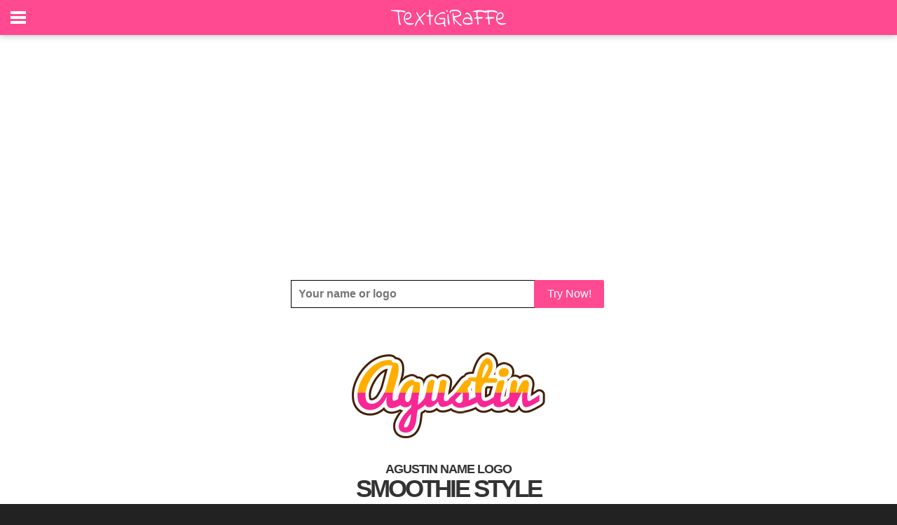

--- FILE ---
content_type: text/html; charset=utf-8
request_url: https://www.google.com/recaptcha/api2/aframe
body_size: 266
content:
<!DOCTYPE HTML><html><head><meta http-equiv="content-type" content="text/html; charset=UTF-8"></head><body><script nonce="Amx0TdWWKZxZBrFkhrRgIg">/** Anti-fraud and anti-abuse applications only. See google.com/recaptcha */ try{var clients={'sodar':'https://pagead2.googlesyndication.com/pagead/sodar?'};window.addEventListener("message",function(a){try{if(a.source===window.parent){var b=JSON.parse(a.data);var c=clients[b['id']];if(c){var d=document.createElement('img');d.src=c+b['params']+'&rc='+(localStorage.getItem("rc::a")?sessionStorage.getItem("rc::b"):"");window.document.body.appendChild(d);sessionStorage.setItem("rc::e",parseInt(sessionStorage.getItem("rc::e")||0)+1);localStorage.setItem("rc::h",'1765287167652');}}}catch(b){}});window.parent.postMessage("_grecaptcha_ready", "*");}catch(b){}</script></body></html>

--- FILE ---
content_type: text/plain
request_url: https://www.google-analytics.com/j/collect?v=1&_v=j102&a=1462584428&t=pageview&_s=1&dl=https%3A%2F%2Ftextgiraffe.com%2FAgustin%2F&ul=en-us%40posix&dt=Agustin%20Logo%20%7C%20Name%20Logo%20Generator%20-%20Smoothie%2C%20Summer%2C%20Birthday%2C%20Kiddo%2C%20Colors%20Style&sr=1280x720&vp=1280x720&_u=IEBAAEABAAAAACAAI~&jid=787029595&gjid=1050371470&cid=1035356812.1765287166&tid=UA-97813875-1&_gid=1545401163.1765287166&_r=1&_slc=1&z=1596552034
body_size: -450
content:
2,cG-3J5Q9QL29P